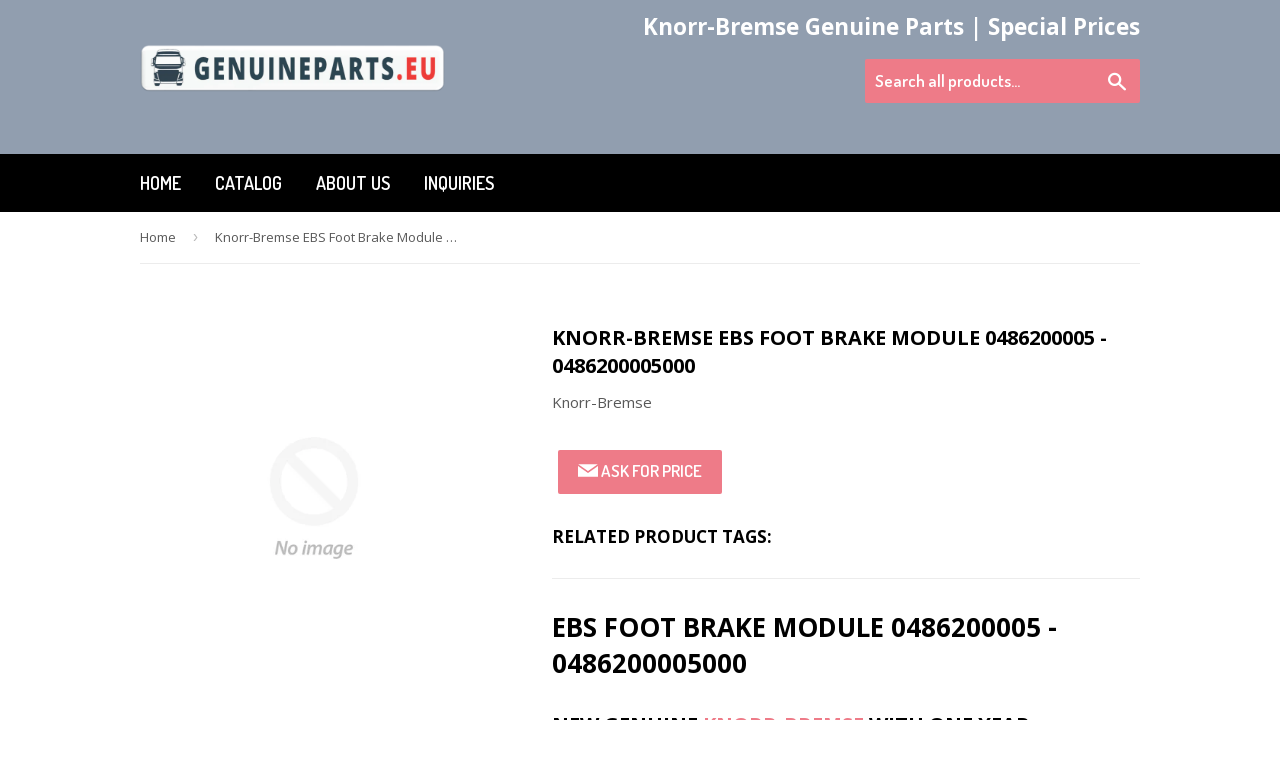

--- FILE ---
content_type: text/html; charset=utf-8
request_url: https://genuineparts.eu/products/knorr-bremse-ebs-foot-brake-module-0486200005-0486200005000
body_size: 14092
content:
<!doctype html>
<!--[if lt IE 7]><html class="no-js lt-ie9 lt-ie8 lt-ie7" lang="en"> <![endif]-->
<!--[if IE 7]><html class="no-js lt-ie9 lt-ie8" lang="en"> <![endif]-->
<!--[if IE 8]><html class="no-js lt-ie9" lang="en"> <![endif]-->
<!--[if IE 9 ]><html class="ie9 no-js"> <![endif]-->
<!--[if (gt IE 9)|!(IE)]><!--> <html class="no-touch no-js"> <!--<![endif]-->
<head>
  
  <!-- Google Tag Manager -->
<script>(function(w,d,s,l,i){w[l]=w[l]||[];w[l].push({'gtm.start':
new Date().getTime(),event:'gtm.js'});var f=d.getElementsByTagName(s)[0],
j=d.createElement(s),dl=l!='dataLayer'?'&l='+l:'';j.async=true;j.src=
'https://www.googletagmanager.com/gtm.js?id='+i+dl;f.parentNode.insertBefore(j,f);
})(window,document,'script','dataLayer','GTM-MLVCNJQ');</script>
<!-- End Google Tag Manager -->
  
  
<meta name="google-site-verification" content="V20Qs1ZFYf5j0mF9q7XLQi7n3Q5yPeh9XMt8VCMECcw" />
<script async src="//static.zotabox.com/a/6/a643dfd5e1965577159d9893a5275660/widgets.js"></script>
  <!-- Basic page needs ================================================== -->
  <meta charset="utf-8">
  <meta http-equiv="X-UA-Compatible" content="IE=edge,chrome=1">

<!-- Global site tag (gtag.js) - Google Analytics -->
<script async src="https://www.googletagmanager.com/gtag/js?id=UA-159409507-1"></script>
<script>
  window.dataLayer = window.dataLayer || [];
  function gtag(){dataLayer.push(arguments);}
  gtag('js', new Date());

  gtag('config', 'UA-159409507-1');
</script>

  
  
  <link rel="shortcut icon" href="//genuineparts.eu/cdn/shop/t/2/assets/favicon.png?v=51357365398451670641568186185" type="image/png" />
  

  <!-- Title and description ================================================== -->
  <title>
  Knorr-Bremse EBS Foot Brake Module 0486200005 - 0486200005000 &ndash; GenuineParts.eu
  </title>


  
    <meta name="description" content="EBS Foot Brake Module 0486200005 - 0486200005000 New Genuine Knorr-Bremse covered by 12-month warranty. We offer worldwide delivery, quick service. Send your inquiry now">
  

  <!-- Product meta ================================================== -->
  

  <meta property="og:type" content="product">
  <meta property="og:title" content="Knorr-Bremse EBS Foot Brake Module 0486200005 - 0486200005000">
  <meta property="og:url" content="https://genuineparts.eu/products/knorr-bremse-ebs-foot-brake-module-0486200005-0486200005000">
  
  <meta property="og:price:amount" content="0,00">
  <meta property="og:price:currency" content="EUR">


  
    <meta property="og:description" content="EBS Foot Brake Module 0486200005 - 0486200005000 New Genuine Knorr-Bremse covered by 12-month warranty. We offer worldwide delivery, quick service. Send your inquiry now">
  

  <meta property="og:site_name" content="GenuineParts.eu">

  


<meta name="twitter:card" content="summary">


  <meta name="twitter:card" content="product">
  <meta name="twitter:title" content="Knorr-Bremse EBS Foot Brake Module 0486200005 - 0486200005000">
  <meta name="twitter:description" content="EBS Foot Brake Module 0486200005 - 0486200005000
New Genuine Knorr-Bremse with one year warranty.
More about us
Cross References
0486200005000, 0486200005">
  <meta name="twitter:image" content="https://genuineparts.eu/cdn/shopifycloud/storefront/assets/no-image-2048-a2addb12_large.gif">
  <meta name="twitter:image:width" content="480">
  <meta name="twitter:image:height" content="480">



  <!-- Helpers ================================================== -->
   <link rel="canonical" href="https://genuineparts.eu/products/knorr-bremse-ebs-foot-brake-module-0486200005-0486200005000" /> 
  <meta name="viewport" content="width=device-width,initial-scale=1">

  
  
  
  
  
 <link href="//genuineparts.eu/cdn/shop/t/2/assets/mlveda-currencies-switcher-format.css?v=120617302356177840791568186187" rel="stylesheet" type="text/css" media="all" />
  <!-- CSS ================================================== -->
  <link href="//genuineparts.eu/cdn/shop/t/2/assets/timber.scss.css?v=65608242865379282391723621081" rel="stylesheet" type="text/css" media="all" />
  
  
  
  <link href="//fonts.googleapis.com/css?family=Open+Sans:400,700" rel="stylesheet" type="text/css" media="all" />


  


  
    
    
    <link href="//fonts.googleapis.com/css?family=Dosis:600" rel="stylesheet" type="text/css" media="all" />
  



  <!-- Header hook for plugins ================================================== -->
  <script>window.performance && window.performance.mark && window.performance.mark('shopify.content_for_header.start');</script><meta id="shopify-digital-wallet" name="shopify-digital-wallet" content="/5710020654/digital_wallets/dialog">
<link rel="alternate" type="application/json+oembed" href="https://genuineparts.eu/products/knorr-bremse-ebs-foot-brake-module-0486200005-0486200005000.oembed">
<script async="async" src="/checkouts/internal/preloads.js?locale=en-SK"></script>
<script id="shopify-features" type="application/json">{"accessToken":"dd271ac374ed6789ad5aed8ebe56c2b1","betas":["rich-media-storefront-analytics"],"domain":"genuineparts.eu","predictiveSearch":true,"shopId":5710020654,"locale":"en"}</script>
<script>var Shopify = Shopify || {};
Shopify.shop = "genuine-airbrake-spare-parts.myshopify.com";
Shopify.locale = "en";
Shopify.currency = {"active":"EUR","rate":"1.0"};
Shopify.country = "SK";
Shopify.theme = {"name":"Partsmarket-biz-partsmarket-biz-supply-04sep201...","id":40941125678,"schema_name":null,"schema_version":null,"theme_store_id":null,"role":"main"};
Shopify.theme.handle = "null";
Shopify.theme.style = {"id":null,"handle":null};
Shopify.cdnHost = "genuineparts.eu/cdn";
Shopify.routes = Shopify.routes || {};
Shopify.routes.root = "/";</script>
<script type="module">!function(o){(o.Shopify=o.Shopify||{}).modules=!0}(window);</script>
<script>!function(o){function n(){var o=[];function n(){o.push(Array.prototype.slice.apply(arguments))}return n.q=o,n}var t=o.Shopify=o.Shopify||{};t.loadFeatures=n(),t.autoloadFeatures=n()}(window);</script>
<script id="shop-js-analytics" type="application/json">{"pageType":"product"}</script>
<script defer="defer" async type="module" src="//genuineparts.eu/cdn/shopifycloud/shop-js/modules/v2/client.init-shop-cart-sync_C5BV16lS.en.esm.js"></script>
<script defer="defer" async type="module" src="//genuineparts.eu/cdn/shopifycloud/shop-js/modules/v2/chunk.common_CygWptCX.esm.js"></script>
<script type="module">
  await import("//genuineparts.eu/cdn/shopifycloud/shop-js/modules/v2/client.init-shop-cart-sync_C5BV16lS.en.esm.js");
await import("//genuineparts.eu/cdn/shopifycloud/shop-js/modules/v2/chunk.common_CygWptCX.esm.js");

  window.Shopify.SignInWithShop?.initShopCartSync?.({"fedCMEnabled":true,"windoidEnabled":true});

</script>
<script>(function() {
  var isLoaded = false;
  function asyncLoad() {
    if (isLoaded) return;
    isLoaded = true;
    var urls = ["https:\/\/static.zotabox.com\/a\/6\/a643dfd5e1965577159d9893a5275660\/widgets.js?shop=genuine-airbrake-spare-parts.myshopify.com"];
    for (var i = 0; i < urls.length; i++) {
      var s = document.createElement('script');
      s.type = 'text/javascript';
      s.async = true;
      s.src = urls[i];
      var x = document.getElementsByTagName('script')[0];
      x.parentNode.insertBefore(s, x);
    }
  };
  if(window.attachEvent) {
    window.attachEvent('onload', asyncLoad);
  } else {
    window.addEventListener('load', asyncLoad, false);
  }
})();</script>
<script id="__st">var __st={"a":5710020654,"offset":-18000,"reqid":"7631af97-4211-433e-8bbc-5e3420e4b1e1-1768691920","pageurl":"genuineparts.eu\/products\/knorr-bremse-ebs-foot-brake-module-0486200005-0486200005000","u":"5bf730649c72","p":"product","rtyp":"product","rid":4123422523438};</script>
<script>window.ShopifyPaypalV4VisibilityTracking = true;</script>
<script id="captcha-bootstrap">!function(){'use strict';const t='contact',e='account',n='new_comment',o=[[t,t],['blogs',n],['comments',n],[t,'customer']],c=[[e,'customer_login'],[e,'guest_login'],[e,'recover_customer_password'],[e,'create_customer']],r=t=>t.map((([t,e])=>`form[action*='/${t}']:not([data-nocaptcha='true']) input[name='form_type'][value='${e}']`)).join(','),a=t=>()=>t?[...document.querySelectorAll(t)].map((t=>t.form)):[];function s(){const t=[...o],e=r(t);return a(e)}const i='password',u='form_key',d=['recaptcha-v3-token','g-recaptcha-response','h-captcha-response',i],f=()=>{try{return window.sessionStorage}catch{return}},m='__shopify_v',_=t=>t.elements[u];function p(t,e,n=!1){try{const o=window.sessionStorage,c=JSON.parse(o.getItem(e)),{data:r}=function(t){const{data:e,action:n}=t;return t[m]||n?{data:e,action:n}:{data:t,action:n}}(c);for(const[e,n]of Object.entries(r))t.elements[e]&&(t.elements[e].value=n);n&&o.removeItem(e)}catch(o){console.error('form repopulation failed',{error:o})}}const l='form_type',E='cptcha';function T(t){t.dataset[E]=!0}const w=window,h=w.document,L='Shopify',v='ce_forms',y='captcha';let A=!1;((t,e)=>{const n=(g='f06e6c50-85a8-45c8-87d0-21a2b65856fe',I='https://cdn.shopify.com/shopifycloud/storefront-forms-hcaptcha/ce_storefront_forms_captcha_hcaptcha.v1.5.2.iife.js',D={infoText:'Protected by hCaptcha',privacyText:'Privacy',termsText:'Terms'},(t,e,n)=>{const o=w[L][v],c=o.bindForm;if(c)return c(t,g,e,D).then(n);var r;o.q.push([[t,g,e,D],n]),r=I,A||(h.body.append(Object.assign(h.createElement('script'),{id:'captcha-provider',async:!0,src:r})),A=!0)});var g,I,D;w[L]=w[L]||{},w[L][v]=w[L][v]||{},w[L][v].q=[],w[L][y]=w[L][y]||{},w[L][y].protect=function(t,e){n(t,void 0,e),T(t)},Object.freeze(w[L][y]),function(t,e,n,w,h,L){const[v,y,A,g]=function(t,e,n){const i=e?o:[],u=t?c:[],d=[...i,...u],f=r(d),m=r(i),_=r(d.filter((([t,e])=>n.includes(e))));return[a(f),a(m),a(_),s()]}(w,h,L),I=t=>{const e=t.target;return e instanceof HTMLFormElement?e:e&&e.form},D=t=>v().includes(t);t.addEventListener('submit',(t=>{const e=I(t);if(!e)return;const n=D(e)&&!e.dataset.hcaptchaBound&&!e.dataset.recaptchaBound,o=_(e),c=g().includes(e)&&(!o||!o.value);(n||c)&&t.preventDefault(),c&&!n&&(function(t){try{if(!f())return;!function(t){const e=f();if(!e)return;const n=_(t);if(!n)return;const o=n.value;o&&e.removeItem(o)}(t);const e=Array.from(Array(32),(()=>Math.random().toString(36)[2])).join('');!function(t,e){_(t)||t.append(Object.assign(document.createElement('input'),{type:'hidden',name:u})),t.elements[u].value=e}(t,e),function(t,e){const n=f();if(!n)return;const o=[...t.querySelectorAll(`input[type='${i}']`)].map((({name:t})=>t)),c=[...d,...o],r={};for(const[a,s]of new FormData(t).entries())c.includes(a)||(r[a]=s);n.setItem(e,JSON.stringify({[m]:1,action:t.action,data:r}))}(t,e)}catch(e){console.error('failed to persist form',e)}}(e),e.submit())}));const S=(t,e)=>{t&&!t.dataset[E]&&(n(t,e.some((e=>e===t))),T(t))};for(const o of['focusin','change'])t.addEventListener(o,(t=>{const e=I(t);D(e)&&S(e,y())}));const B=e.get('form_key'),M=e.get(l),P=B&&M;t.addEventListener('DOMContentLoaded',(()=>{const t=y();if(P)for(const e of t)e.elements[l].value===M&&p(e,B);[...new Set([...A(),...v().filter((t=>'true'===t.dataset.shopifyCaptcha))])].forEach((e=>S(e,t)))}))}(h,new URLSearchParams(w.location.search),n,t,e,['guest_login'])})(!0,!0)}();</script>
<script integrity="sha256-4kQ18oKyAcykRKYeNunJcIwy7WH5gtpwJnB7kiuLZ1E=" data-source-attribution="shopify.loadfeatures" defer="defer" src="//genuineparts.eu/cdn/shopifycloud/storefront/assets/storefront/load_feature-a0a9edcb.js" crossorigin="anonymous"></script>
<script data-source-attribution="shopify.dynamic_checkout.dynamic.init">var Shopify=Shopify||{};Shopify.PaymentButton=Shopify.PaymentButton||{isStorefrontPortableWallets:!0,init:function(){window.Shopify.PaymentButton.init=function(){};var t=document.createElement("script");t.src="https://genuineparts.eu/cdn/shopifycloud/portable-wallets/latest/portable-wallets.en.js",t.type="module",document.head.appendChild(t)}};
</script>
<script data-source-attribution="shopify.dynamic_checkout.buyer_consent">
  function portableWalletsHideBuyerConsent(e){var t=document.getElementById("shopify-buyer-consent"),n=document.getElementById("shopify-subscription-policy-button");t&&n&&(t.classList.add("hidden"),t.setAttribute("aria-hidden","true"),n.removeEventListener("click",e))}function portableWalletsShowBuyerConsent(e){var t=document.getElementById("shopify-buyer-consent"),n=document.getElementById("shopify-subscription-policy-button");t&&n&&(t.classList.remove("hidden"),t.removeAttribute("aria-hidden"),n.addEventListener("click",e))}window.Shopify?.PaymentButton&&(window.Shopify.PaymentButton.hideBuyerConsent=portableWalletsHideBuyerConsent,window.Shopify.PaymentButton.showBuyerConsent=portableWalletsShowBuyerConsent);
</script>
<script data-source-attribution="shopify.dynamic_checkout.cart.bootstrap">document.addEventListener("DOMContentLoaded",(function(){function t(){return document.querySelector("shopify-accelerated-checkout-cart, shopify-accelerated-checkout")}if(t())Shopify.PaymentButton.init();else{new MutationObserver((function(e,n){t()&&(Shopify.PaymentButton.init(),n.disconnect())})).observe(document.body,{childList:!0,subtree:!0})}}));
</script>

<script>window.performance && window.performance.mark && window.performance.mark('shopify.content_for_header.end');</script>

  

<!--[if lt IE 9]>
<script src="//cdnjs.cloudflare.com/ajax/libs/html5shiv/3.7.2/html5shiv.min.js" type="text/javascript"></script>
<script src="//genuineparts.eu/cdn/shop/t/2/assets/respond.min.js?v=52248677837542619231568186189" type="text/javascript"></script>
<link href="//genuineparts.eu/cdn/shop/t/2/assets/respond-proxy.html" id="respond-proxy" rel="respond-proxy" />
<link href="//genuineparts.eu/search?q=33c3a252ef8a58213c2e3f7f5e959e91" id="respond-redirect" rel="respond-redirect" />
<script src="//genuineparts.eu/search?q=33c3a252ef8a58213c2e3f7f5e959e91" type="text/javascript"></script>
<![endif]-->
<!--[if (lte IE 9) ]><script src="//genuineparts.eu/cdn/shop/t/2/assets/match-media.min.js?v=159635276924582161481568186187" type="text/javascript"></script><![endif]-->


  
  

  <script src="//ajax.googleapis.com/ajax/libs/jquery/1.11.0/jquery.min.js" type="text/javascript"></script>
  <script src="//genuineparts.eu/cdn/shop/t/2/assets/modernizr.min.js?v=26620055551102246001568186189" type="text/javascript"></script>
  
<script>window.mlvedaShopCurrency = "EUR";
window.shopCurrency = "EUR";
window.supported_currencies = "EUR BGN CAD CHF CZK DKK GBP HRK HUF NOK PLN RON RUB RSD SEK UAH USD";
</script>
<link href="https://monorail-edge.shopifysvc.com" rel="dns-prefetch">
<script>(function(){if ("sendBeacon" in navigator && "performance" in window) {try {var session_token_from_headers = performance.getEntriesByType('navigation')[0].serverTiming.find(x => x.name == '_s').description;} catch {var session_token_from_headers = undefined;}var session_cookie_matches = document.cookie.match(/_shopify_s=([^;]*)/);var session_token_from_cookie = session_cookie_matches && session_cookie_matches.length === 2 ? session_cookie_matches[1] : "";var session_token = session_token_from_headers || session_token_from_cookie || "";function handle_abandonment_event(e) {var entries = performance.getEntries().filter(function(entry) {return /monorail-edge.shopifysvc.com/.test(entry.name);});if (!window.abandonment_tracked && entries.length === 0) {window.abandonment_tracked = true;var currentMs = Date.now();var navigation_start = performance.timing.navigationStart;var payload = {shop_id: 5710020654,url: window.location.href,navigation_start,duration: currentMs - navigation_start,session_token,page_type: "product"};window.navigator.sendBeacon("https://monorail-edge.shopifysvc.com/v1/produce", JSON.stringify({schema_id: "online_store_buyer_site_abandonment/1.1",payload: payload,metadata: {event_created_at_ms: currentMs,event_sent_at_ms: currentMs}}));}}window.addEventListener('pagehide', handle_abandonment_event);}}());</script>
<script id="web-pixels-manager-setup">(function e(e,d,r,n,o){if(void 0===o&&(o={}),!Boolean(null===(a=null===(i=window.Shopify)||void 0===i?void 0:i.analytics)||void 0===a?void 0:a.replayQueue)){var i,a;window.Shopify=window.Shopify||{};var t=window.Shopify;t.analytics=t.analytics||{};var s=t.analytics;s.replayQueue=[],s.publish=function(e,d,r){return s.replayQueue.push([e,d,r]),!0};try{self.performance.mark("wpm:start")}catch(e){}var l=function(){var e={modern:/Edge?\/(1{2}[4-9]|1[2-9]\d|[2-9]\d{2}|\d{4,})\.\d+(\.\d+|)|Firefox\/(1{2}[4-9]|1[2-9]\d|[2-9]\d{2}|\d{4,})\.\d+(\.\d+|)|Chrom(ium|e)\/(9{2}|\d{3,})\.\d+(\.\d+|)|(Maci|X1{2}).+ Version\/(15\.\d+|(1[6-9]|[2-9]\d|\d{3,})\.\d+)([,.]\d+|)( \(\w+\)|)( Mobile\/\w+|) Safari\/|Chrome.+OPR\/(9{2}|\d{3,})\.\d+\.\d+|(CPU[ +]OS|iPhone[ +]OS|CPU[ +]iPhone|CPU IPhone OS|CPU iPad OS)[ +]+(15[._]\d+|(1[6-9]|[2-9]\d|\d{3,})[._]\d+)([._]\d+|)|Android:?[ /-](13[3-9]|1[4-9]\d|[2-9]\d{2}|\d{4,})(\.\d+|)(\.\d+|)|Android.+Firefox\/(13[5-9]|1[4-9]\d|[2-9]\d{2}|\d{4,})\.\d+(\.\d+|)|Android.+Chrom(ium|e)\/(13[3-9]|1[4-9]\d|[2-9]\d{2}|\d{4,})\.\d+(\.\d+|)|SamsungBrowser\/([2-9]\d|\d{3,})\.\d+/,legacy:/Edge?\/(1[6-9]|[2-9]\d|\d{3,})\.\d+(\.\d+|)|Firefox\/(5[4-9]|[6-9]\d|\d{3,})\.\d+(\.\d+|)|Chrom(ium|e)\/(5[1-9]|[6-9]\d|\d{3,})\.\d+(\.\d+|)([\d.]+$|.*Safari\/(?![\d.]+ Edge\/[\d.]+$))|(Maci|X1{2}).+ Version\/(10\.\d+|(1[1-9]|[2-9]\d|\d{3,})\.\d+)([,.]\d+|)( \(\w+\)|)( Mobile\/\w+|) Safari\/|Chrome.+OPR\/(3[89]|[4-9]\d|\d{3,})\.\d+\.\d+|(CPU[ +]OS|iPhone[ +]OS|CPU[ +]iPhone|CPU IPhone OS|CPU iPad OS)[ +]+(10[._]\d+|(1[1-9]|[2-9]\d|\d{3,})[._]\d+)([._]\d+|)|Android:?[ /-](13[3-9]|1[4-9]\d|[2-9]\d{2}|\d{4,})(\.\d+|)(\.\d+|)|Mobile Safari.+OPR\/([89]\d|\d{3,})\.\d+\.\d+|Android.+Firefox\/(13[5-9]|1[4-9]\d|[2-9]\d{2}|\d{4,})\.\d+(\.\d+|)|Android.+Chrom(ium|e)\/(13[3-9]|1[4-9]\d|[2-9]\d{2}|\d{4,})\.\d+(\.\d+|)|Android.+(UC? ?Browser|UCWEB|U3)[ /]?(15\.([5-9]|\d{2,})|(1[6-9]|[2-9]\d|\d{3,})\.\d+)\.\d+|SamsungBrowser\/(5\.\d+|([6-9]|\d{2,})\.\d+)|Android.+MQ{2}Browser\/(14(\.(9|\d{2,})|)|(1[5-9]|[2-9]\d|\d{3,})(\.\d+|))(\.\d+|)|K[Aa][Ii]OS\/(3\.\d+|([4-9]|\d{2,})\.\d+)(\.\d+|)/},d=e.modern,r=e.legacy,n=navigator.userAgent;return n.match(d)?"modern":n.match(r)?"legacy":"unknown"}(),u="modern"===l?"modern":"legacy",c=(null!=n?n:{modern:"",legacy:""})[u],f=function(e){return[e.baseUrl,"/wpm","/b",e.hashVersion,"modern"===e.buildTarget?"m":"l",".js"].join("")}({baseUrl:d,hashVersion:r,buildTarget:u}),m=function(e){var d=e.version,r=e.bundleTarget,n=e.surface,o=e.pageUrl,i=e.monorailEndpoint;return{emit:function(e){var a=e.status,t=e.errorMsg,s=(new Date).getTime(),l=JSON.stringify({metadata:{event_sent_at_ms:s},events:[{schema_id:"web_pixels_manager_load/3.1",payload:{version:d,bundle_target:r,page_url:o,status:a,surface:n,error_msg:t},metadata:{event_created_at_ms:s}}]});if(!i)return console&&console.warn&&console.warn("[Web Pixels Manager] No Monorail endpoint provided, skipping logging."),!1;try{return self.navigator.sendBeacon.bind(self.navigator)(i,l)}catch(e){}var u=new XMLHttpRequest;try{return u.open("POST",i,!0),u.setRequestHeader("Content-Type","text/plain"),u.send(l),!0}catch(e){return console&&console.warn&&console.warn("[Web Pixels Manager] Got an unhandled error while logging to Monorail."),!1}}}}({version:r,bundleTarget:l,surface:e.surface,pageUrl:self.location.href,monorailEndpoint:e.monorailEndpoint});try{o.browserTarget=l,function(e){var d=e.src,r=e.async,n=void 0===r||r,o=e.onload,i=e.onerror,a=e.sri,t=e.scriptDataAttributes,s=void 0===t?{}:t,l=document.createElement("script"),u=document.querySelector("head"),c=document.querySelector("body");if(l.async=n,l.src=d,a&&(l.integrity=a,l.crossOrigin="anonymous"),s)for(var f in s)if(Object.prototype.hasOwnProperty.call(s,f))try{l.dataset[f]=s[f]}catch(e){}if(o&&l.addEventListener("load",o),i&&l.addEventListener("error",i),u)u.appendChild(l);else{if(!c)throw new Error("Did not find a head or body element to append the script");c.appendChild(l)}}({src:f,async:!0,onload:function(){if(!function(){var e,d;return Boolean(null===(d=null===(e=window.Shopify)||void 0===e?void 0:e.analytics)||void 0===d?void 0:d.initialized)}()){var d=window.webPixelsManager.init(e)||void 0;if(d){var r=window.Shopify.analytics;r.replayQueue.forEach((function(e){var r=e[0],n=e[1],o=e[2];d.publishCustomEvent(r,n,o)})),r.replayQueue=[],r.publish=d.publishCustomEvent,r.visitor=d.visitor,r.initialized=!0}}},onerror:function(){return m.emit({status:"failed",errorMsg:"".concat(f," has failed to load")})},sri:function(e){var d=/^sha384-[A-Za-z0-9+/=]+$/;return"string"==typeof e&&d.test(e)}(c)?c:"",scriptDataAttributes:o}),m.emit({status:"loading"})}catch(e){m.emit({status:"failed",errorMsg:(null==e?void 0:e.message)||"Unknown error"})}}})({shopId: 5710020654,storefrontBaseUrl: "https://genuineparts.eu",extensionsBaseUrl: "https://extensions.shopifycdn.com/cdn/shopifycloud/web-pixels-manager",monorailEndpoint: "https://monorail-edge.shopifysvc.com/unstable/produce_batch",surface: "storefront-renderer",enabledBetaFlags: ["2dca8a86"],webPixelsConfigList: [{"id":"shopify-app-pixel","configuration":"{}","eventPayloadVersion":"v1","runtimeContext":"STRICT","scriptVersion":"0450","apiClientId":"shopify-pixel","type":"APP","privacyPurposes":["ANALYTICS","MARKETING"]},{"id":"shopify-custom-pixel","eventPayloadVersion":"v1","runtimeContext":"LAX","scriptVersion":"0450","apiClientId":"shopify-pixel","type":"CUSTOM","privacyPurposes":["ANALYTICS","MARKETING"]}],isMerchantRequest: false,initData: {"shop":{"name":"GenuineParts.eu","paymentSettings":{"currencyCode":"EUR"},"myshopifyDomain":"genuine-airbrake-spare-parts.myshopify.com","countryCode":"SK","storefrontUrl":"https:\/\/genuineparts.eu"},"customer":null,"cart":null,"checkout":null,"productVariants":[{"price":{"amount":0.0,"currencyCode":"EUR"},"product":{"title":"Knorr-Bremse EBS Foot Brake Module 0486200005 - 0486200005000","vendor":"Knorr-Bremse","id":"4123422523438","untranslatedTitle":"Knorr-Bremse EBS Foot Brake Module 0486200005 - 0486200005000","url":"\/products\/knorr-bremse-ebs-foot-brake-module-0486200005-0486200005000","type":""},"id":"30260607385646","image":null,"sku":"0486200005000","title":"Default Title","untranslatedTitle":"Default Title"}],"purchasingCompany":null},},"https://genuineparts.eu/cdn","fcfee988w5aeb613cpc8e4bc33m6693e112",{"modern":"","legacy":""},{"shopId":"5710020654","storefrontBaseUrl":"https:\/\/genuineparts.eu","extensionBaseUrl":"https:\/\/extensions.shopifycdn.com\/cdn\/shopifycloud\/web-pixels-manager","surface":"storefront-renderer","enabledBetaFlags":"[\"2dca8a86\"]","isMerchantRequest":"false","hashVersion":"fcfee988w5aeb613cpc8e4bc33m6693e112","publish":"custom","events":"[[\"page_viewed\",{}],[\"product_viewed\",{\"productVariant\":{\"price\":{\"amount\":0.0,\"currencyCode\":\"EUR\"},\"product\":{\"title\":\"Knorr-Bremse EBS Foot Brake Module 0486200005 - 0486200005000\",\"vendor\":\"Knorr-Bremse\",\"id\":\"4123422523438\",\"untranslatedTitle\":\"Knorr-Bremse EBS Foot Brake Module 0486200005 - 0486200005000\",\"url\":\"\/products\/knorr-bremse-ebs-foot-brake-module-0486200005-0486200005000\",\"type\":\"\"},\"id\":\"30260607385646\",\"image\":null,\"sku\":\"0486200005000\",\"title\":\"Default Title\",\"untranslatedTitle\":\"Default Title\"}}]]"});</script><script>
  window.ShopifyAnalytics = window.ShopifyAnalytics || {};
  window.ShopifyAnalytics.meta = window.ShopifyAnalytics.meta || {};
  window.ShopifyAnalytics.meta.currency = 'EUR';
  var meta = {"product":{"id":4123422523438,"gid":"gid:\/\/shopify\/Product\/4123422523438","vendor":"Knorr-Bremse","type":"","handle":"knorr-bremse-ebs-foot-brake-module-0486200005-0486200005000","variants":[{"id":30260607385646,"price":0,"name":"Knorr-Bremse EBS Foot Brake Module 0486200005 - 0486200005000","public_title":null,"sku":"0486200005000"}],"remote":false},"page":{"pageType":"product","resourceType":"product","resourceId":4123422523438,"requestId":"7631af97-4211-433e-8bbc-5e3420e4b1e1-1768691920"}};
  for (var attr in meta) {
    window.ShopifyAnalytics.meta[attr] = meta[attr];
  }
</script>
<script class="analytics">
  (function () {
    var customDocumentWrite = function(content) {
      var jquery = null;

      if (window.jQuery) {
        jquery = window.jQuery;
      } else if (window.Checkout && window.Checkout.$) {
        jquery = window.Checkout.$;
      }

      if (jquery) {
        jquery('body').append(content);
      }
    };

    var hasLoggedConversion = function(token) {
      if (token) {
        return document.cookie.indexOf('loggedConversion=' + token) !== -1;
      }
      return false;
    }

    var setCookieIfConversion = function(token) {
      if (token) {
        var twoMonthsFromNow = new Date(Date.now());
        twoMonthsFromNow.setMonth(twoMonthsFromNow.getMonth() + 2);

        document.cookie = 'loggedConversion=' + token + '; expires=' + twoMonthsFromNow;
      }
    }

    var trekkie = window.ShopifyAnalytics.lib = window.trekkie = window.trekkie || [];
    if (trekkie.integrations) {
      return;
    }
    trekkie.methods = [
      'identify',
      'page',
      'ready',
      'track',
      'trackForm',
      'trackLink'
    ];
    trekkie.factory = function(method) {
      return function() {
        var args = Array.prototype.slice.call(arguments);
        args.unshift(method);
        trekkie.push(args);
        return trekkie;
      };
    };
    for (var i = 0; i < trekkie.methods.length; i++) {
      var key = trekkie.methods[i];
      trekkie[key] = trekkie.factory(key);
    }
    trekkie.load = function(config) {
      trekkie.config = config || {};
      trekkie.config.initialDocumentCookie = document.cookie;
      var first = document.getElementsByTagName('script')[0];
      var script = document.createElement('script');
      script.type = 'text/javascript';
      script.onerror = function(e) {
        var scriptFallback = document.createElement('script');
        scriptFallback.type = 'text/javascript';
        scriptFallback.onerror = function(error) {
                var Monorail = {
      produce: function produce(monorailDomain, schemaId, payload) {
        var currentMs = new Date().getTime();
        var event = {
          schema_id: schemaId,
          payload: payload,
          metadata: {
            event_created_at_ms: currentMs,
            event_sent_at_ms: currentMs
          }
        };
        return Monorail.sendRequest("https://" + monorailDomain + "/v1/produce", JSON.stringify(event));
      },
      sendRequest: function sendRequest(endpointUrl, payload) {
        // Try the sendBeacon API
        if (window && window.navigator && typeof window.navigator.sendBeacon === 'function' && typeof window.Blob === 'function' && !Monorail.isIos12()) {
          var blobData = new window.Blob([payload], {
            type: 'text/plain'
          });

          if (window.navigator.sendBeacon(endpointUrl, blobData)) {
            return true;
          } // sendBeacon was not successful

        } // XHR beacon

        var xhr = new XMLHttpRequest();

        try {
          xhr.open('POST', endpointUrl);
          xhr.setRequestHeader('Content-Type', 'text/plain');
          xhr.send(payload);
        } catch (e) {
          console.log(e);
        }

        return false;
      },
      isIos12: function isIos12() {
        return window.navigator.userAgent.lastIndexOf('iPhone; CPU iPhone OS 12_') !== -1 || window.navigator.userAgent.lastIndexOf('iPad; CPU OS 12_') !== -1;
      }
    };
    Monorail.produce('monorail-edge.shopifysvc.com',
      'trekkie_storefront_load_errors/1.1',
      {shop_id: 5710020654,
      theme_id: 40941125678,
      app_name: "storefront",
      context_url: window.location.href,
      source_url: "//genuineparts.eu/cdn/s/trekkie.storefront.cd680fe47e6c39ca5d5df5f0a32d569bc48c0f27.min.js"});

        };
        scriptFallback.async = true;
        scriptFallback.src = '//genuineparts.eu/cdn/s/trekkie.storefront.cd680fe47e6c39ca5d5df5f0a32d569bc48c0f27.min.js';
        first.parentNode.insertBefore(scriptFallback, first);
      };
      script.async = true;
      script.src = '//genuineparts.eu/cdn/s/trekkie.storefront.cd680fe47e6c39ca5d5df5f0a32d569bc48c0f27.min.js';
      first.parentNode.insertBefore(script, first);
    };
    trekkie.load(
      {"Trekkie":{"appName":"storefront","development":false,"defaultAttributes":{"shopId":5710020654,"isMerchantRequest":null,"themeId":40941125678,"themeCityHash":"13751600000107736837","contentLanguage":"en","currency":"EUR","eventMetadataId":"5b73e142-5a0d-451f-a247-d0767c0bf397"},"isServerSideCookieWritingEnabled":true,"monorailRegion":"shop_domain","enabledBetaFlags":["65f19447"]},"Session Attribution":{},"S2S":{"facebookCapiEnabled":false,"source":"trekkie-storefront-renderer","apiClientId":580111}}
    );

    var loaded = false;
    trekkie.ready(function() {
      if (loaded) return;
      loaded = true;

      window.ShopifyAnalytics.lib = window.trekkie;

      var originalDocumentWrite = document.write;
      document.write = customDocumentWrite;
      try { window.ShopifyAnalytics.merchantGoogleAnalytics.call(this); } catch(error) {};
      document.write = originalDocumentWrite;

      window.ShopifyAnalytics.lib.page(null,{"pageType":"product","resourceType":"product","resourceId":4123422523438,"requestId":"7631af97-4211-433e-8bbc-5e3420e4b1e1-1768691920","shopifyEmitted":true});

      var match = window.location.pathname.match(/checkouts\/(.+)\/(thank_you|post_purchase)/)
      var token = match? match[1]: undefined;
      if (!hasLoggedConversion(token)) {
        setCookieIfConversion(token);
        window.ShopifyAnalytics.lib.track("Viewed Product",{"currency":"EUR","variantId":30260607385646,"productId":4123422523438,"productGid":"gid:\/\/shopify\/Product\/4123422523438","name":"Knorr-Bremse EBS Foot Brake Module 0486200005 - 0486200005000","price":"0.00","sku":"0486200005000","brand":"Knorr-Bremse","variant":null,"category":"","nonInteraction":true,"remote":false},undefined,undefined,{"shopifyEmitted":true});
      window.ShopifyAnalytics.lib.track("monorail:\/\/trekkie_storefront_viewed_product\/1.1",{"currency":"EUR","variantId":30260607385646,"productId":4123422523438,"productGid":"gid:\/\/shopify\/Product\/4123422523438","name":"Knorr-Bremse EBS Foot Brake Module 0486200005 - 0486200005000","price":"0.00","sku":"0486200005000","brand":"Knorr-Bremse","variant":null,"category":"","nonInteraction":true,"remote":false,"referer":"https:\/\/genuineparts.eu\/products\/knorr-bremse-ebs-foot-brake-module-0486200005-0486200005000"});
      }
    });


        var eventsListenerScript = document.createElement('script');
        eventsListenerScript.async = true;
        eventsListenerScript.src = "//genuineparts.eu/cdn/shopifycloud/storefront/assets/shop_events_listener-3da45d37.js";
        document.getElementsByTagName('head')[0].appendChild(eventsListenerScript);

})();</script>
<script
  defer
  src="https://genuineparts.eu/cdn/shopifycloud/perf-kit/shopify-perf-kit-3.0.4.min.js"
  data-application="storefront-renderer"
  data-shop-id="5710020654"
  data-render-region="gcp-us-central1"
  data-page-type="product"
  data-theme-instance-id="40941125678"
  data-theme-name=""
  data-theme-version=""
  data-monorail-region="shop_domain"
  data-resource-timing-sampling-rate="10"
  data-shs="true"
  data-shs-beacon="true"
  data-shs-export-with-fetch="true"
  data-shs-logs-sample-rate="1"
  data-shs-beacon-endpoint="https://genuineparts.eu/api/collect"
></script>
</head>

<body id="knorr-bremse-ebs-foot-brake-module-0486200005-0486200005000" class="template-product" >

  <!-- Google Tag Manager (noscript) -->
<noscript><iframe src="https://www.googletagmanager.com/ns.html?id=GTM-MLVCNJQ"
height="0" width="0" style="display:none;visibility:hidden"></iframe></noscript>
<!-- End Google Tag Manager (noscript) -->
  
  
  <header class="site-header" role="banner">
    <div class="wrapper">

      <div class="grid--full">
        

        
      </div>
        
        <div class="grid-item large--one-half no--padding">
          
            <div class="h1 header-logo" itemscope itemtype="http://schema.org/Organization">
          
            
              <a href="/" itemprop="url">
                <img src="//genuineparts.eu/cdn/shop/t/2/assets/logo.png?v=159944330018099286531569331366" alt="GenuineParts.eu" itemprop="logo">
              </a>
            
          
            </div>
          
        </div>

        <div class="grid-item large--one-half text-center large--text-right position-rel no--padding">
          
            <div class="site-header--text-links">
              
                <span style="font-size: 1.75em; font-weight: 800;">Knorr-Bremse Genuine Parts | Special Prices</span>
              

              
            </div>

            <br class="medium-down--hide">
          

          <form action="/search" method="get" class="search-bar" role="search">
  <input type="hidden" name="type" value="product">

  <input type="search" name="q" value="" placeholder="Search all products..." aria-label="Search all products...">
  <button type="submit" class="search-bar--submit icon-fallback-text">
    <span class="icon icon-search" aria-hidden="true"></span>
    <span class="fallback-text">Search</span>
  </button>
</form>


    </div>
  </header>

  <nav class="nav-bar" role="navigation">
    <div class="wrapper">
      <form action="/search" method="get" class="search-bar" role="search">
  <input type="hidden" name="type" value="product">

  <input type="search" name="q" value="" placeholder="Search all products..." aria-label="Search all products...">
  <button type="submit" class="search-bar--submit icon-fallback-text">
    <span class="icon icon-search" aria-hidden="true"></span>
    <span class="fallback-text">Search</span>
  </button>
</form>

      <ul class="site-nav" id="accessibleNav">
  
  
    
    
      <li >
        <a href="/">Home</a>
      </li>
    
  
    
    
      <li >
        <a href="/collections/all">Catalog</a>
      </li>
    
  
    
    
      <li >
        <a href="/pages/about-us">About us</a>
      </li>
    
  
    
    
      <li >
        <a href="/pages/inquiries">Inquiries</a>
      </li>
    
  

  
  <li style="padding: 15px;"><!-- "snippets/mlveda-currencies-switcher.liquid" was not rendered, the associated app was uninstalled --></li>
</ul>

    </div>
  </nav>

  <div id="mobileNavBar">
    <div class="display-table-cell">
      <a class="menu-toggle mobileNavBar-link"><span class="icon icon-hamburger"></span>Menu</a>
    </div>
    <div class="display-table-cell">
      <a href="/cart" class="cart-toggle mobileNavBar-link">
        <span class="icon icon-cart"></span>
        Cart <span class="cart-count hidden-count">0</span>
      </a>
    </div>
  </div>

  <main class="wrapper main-content" role="main">

   
<style>
  .contact-btn span, .side-contact-btn span {
    text-transform: uppercase;
}
  .contact-btn .icon-email, .side-contact-btn .icon-email {
    margin-right: 10px;
    width: 20px;
}
   #mailhref > img {
    width: 20px;
}
  #mailhref > span {
    text-transform: uppercase;
}
</style>




<nav class="breadcrumb" role="navigation" aria-label="breadcrumbs">
  <a href="/" title="Back to the frontpage">Home</a>

  

    
    <span class="divider" aria-hidden="true">&rsaquo;</span>
    <span class="breadcrumb--truncate">Knorr-Bremse EBS Foot Brake Module 0486200005 - 0486200005000</span>

  
</nav>



<div class="grid" itemscope itemtype="http://schema.org/Product">
  <meta itemprop="url" content="https://genuineparts.eu/products/knorr-bremse-ebs-foot-brake-module-0486200005-0486200005000">
  <meta itemprop="image" content="//genuineparts.eu/cdn/shopifycloud/storefront/assets/no-image-2048-a2addb12_grande.gif">

  <div class="grid-item large--two-fifths">
    <div class="grid">
      <div class="grid-item large--eleven-twelfths text-center">
        <div class="product-photo-container" id="productPhoto">
          
          <img id="productPhotoImg" src="//genuineparts.eu/cdn/shopifycloud/storefront/assets/no-image-2048-a2addb12_large.gif" alt=""  data-zoom="//genuineparts.eu/cdn/shopifycloud/storefront/assets/no-image-2048-a2addb12_1024x1024.gif">
        </div>
        

      </div>
    </div>

  </div>

  <div class="grid-item large--three-fifths">

    <h2 itemprop="name">Knorr-Bremse EBS Foot Brake Module 0486200005 - 0486200005000</h2>

    
      <p class="product-meta" itemprop="brand">Knorr-Bremse</p>
    

    <div itemprop="offers" itemscope itemtype="http://schema.org/Offer">

      

      <meta itemprop="priceCurrency" content="EUR">
      <meta itemprop="price" content="0,00">

      <ul class="inline-list product-meta">
        <li>
          
        
        
        </li>
        
        
      </ul>

      <hr id="variantBreak" class="hr--clear hr--small">

      <link itemprop="availability" href="http://schema.org/InStock">
	
      
      <a id="mailhref" class="header-cart-btn bottom-contact" href="https://genuineparts.eu/pages/inquiries" >
      	<img class="icon-email" src="//cdn.shopify.com/s/files/1/1162/4598/files/email.svg?18354557477181896549" alt="E-mail" />
        <span>Ask for price</span>
      </a>

      
      <hr class="hr--clear hr--small">
      <div class="tags">
  <h3>Related Product tags:</h3>
  
</div>
<style>
.tags a {
  display: inline-block; 
  height: 28px; 
  line-height: 28px; 
  padding: 0 7px; 
  -webkit-border-radius: 7px;
  -moz-border-radius: 7px;
  border-radius: 7px;
  background: #eee;
  margin: 0 7px 7px 0;
  color: #666;
}
</style>

      <hr>

    </div>

    <div class="product-description rte" itemprop="description">
      <h1>EBS Foot Brake Module 0486200005 - 0486200005000</h1>
<h2>New Genuine <a href="https://genuine-airbrake-spare-parts.myshopify.com/collections/knorr-bremse-genuine-parts" target="_blank" title="Knorr-Bremse Genuine Parts" rel="noopener noreferrer">Knorr-Bremse</a> with one year warranty.</h2>
<p>More about <strong><a href="https://genuine-airbrake-spare-parts.myshopify.com/pages/about-us" target="_blank" title="about us" rel="noopener noreferrer">us</a></strong></p>
<h3>Cross References</h3>
<h3>0486200005000, 0486200005</h3>
    </div>

    
      



<div class="social-sharing is-default" data-permalink="https://genuineparts.eu/products/knorr-bremse-ebs-foot-brake-module-0486200005-0486200005000">

  
    <a target="_blank" href="//www.facebook.com/sharer.php?u=https://genuineparts.eu/products/knorr-bremse-ebs-foot-brake-module-0486200005-0486200005000" class="share-facebook">
      <span class="icon icon-facebook"></span>
      <span class="share-title">Share</span>
      
    </a>
  

  
    <a target="_blank" href="//twitter.com/share?text=Knorr-Bremse%20EBS%20Foot%20Brake%20Module%200486200005%20-%200486200005000&amp;url=https://genuineparts.eu/products/knorr-bremse-ebs-foot-brake-module-0486200005-0486200005000;source=webclient" class="share-twitter">
      <span class="icon icon-twitter"></span>
      <span class="share-title">Tweet</span>
    </a>
  

  

  
    <a target="_blank" href="//plus.google.com/share?url=https://genuineparts.eu/products/knorr-bremse-ebs-foot-brake-module-0486200005-0486200005000" class="share-google">
      <!-- Cannot get Google+ share count with JS yet -->
      <span class="icon icon-google_plus"></span>
      
        <span class="share-title">+1</span>
      
    </a>
  

</div>

    

  </div>
</div>


  
  





  <hr>
  <span class="h1">We Also Recommend</span>
  <div class="grid-uniform">
    
    
    
      
        
          












<div class="grid-item large--one-fifth medium--one-third small--one-half">

  <a href="/collections/knorr-bremse-genuine-parts/products/knorr-bremse-union-92040010-92040010" class="product-grid-item">
    <div class="product-grid-image">
      <div class="product-grid-image--centered">
        
        <img src="//genuineparts.eu/cdn/shopifycloud/storefront/assets/no-image-2048-a2addb12_large.gif" alt="">
      </div>
    </div>

    <p>Knorr-Bremse Union 92040010 - 92040010</p>
	
        
        

    
  </a>

</div>

        
      
    
      
        
          












<div class="grid-item large--one-fifth medium--one-third small--one-half">

  <a href="/collections/knorr-bremse-genuine-parts/products/knorr-bremse-union-90306004-90306004" class="product-grid-item">
    <div class="product-grid-image">
      <div class="product-grid-image--centered">
        
        <img src="//genuineparts.eu/cdn/shopifycloud/storefront/assets/no-image-2048-a2addb12_large.gif" alt="">
      </div>
    </div>

    <p>Knorr-Bremse Union 90306004 - 90306004</p>
	
        
        

    
  </a>

</div>

        
      
    
      
        
          












<div class="grid-item large--one-fifth medium--one-third small--one-half">

  <a href="/collections/knorr-bremse-genuine-parts/products/knorr-bremse-fitting-90206005-90206005" class="product-grid-item">
    <div class="product-grid-image">
      <div class="product-grid-image--centered">
        
        <img src="//genuineparts.eu/cdn/shopifycloud/storefront/assets/no-image-2048-a2addb12_large.gif" alt="">
      </div>
    </div>

    <p>Knorr-Bremse Fitting 90206005 - 90206005</p>
	
        
        

    
  </a>

</div>

        
      
    
      
        
          












<div class="grid-item large--one-fifth medium--one-third small--one-half">

  <a href="/collections/knorr-bremse-genuine-parts/products/knorr-bremse-union-96550005-96550005" class="product-grid-item">
    <div class="product-grid-image">
      <div class="product-grid-image--centered">
        
        <img src="//genuineparts.eu/cdn/shopifycloud/storefront/assets/no-image-2048-a2addb12_large.gif" alt="">
      </div>
    </div>

    <p>Knorr-Bremse Union 96550005 - 96550005</p>
	
        
        

    
  </a>

</div>

        
      
    
      
        
          












<div class="grid-item large--one-fifth medium--one-third small--one-half">

  <a href="/collections/knorr-bremse-genuine-parts/products/knorr-bremse-lock-96452028-96452028" class="product-grid-item">
    <div class="product-grid-image">
      <div class="product-grid-image--centered">
        
        <img src="//genuineparts.eu/cdn/shopifycloud/storefront/assets/no-image-2048-a2addb12_large.gif" alt="">
      </div>
    </div>

    <p>Knorr-Bremse Lock 96452028 - 96452028</p>
	
        
        

    
  </a>

</div>

        
      
    
      
        
      
    
  </div>






<script src="//genuineparts.eu/cdn/shopifycloud/storefront/assets/themes_support/option_selection-b017cd28.js" type="text/javascript"></script>
<script>

  // Pre-loading product images, to avoid a lag when a thumbnail is clicked, or
  // when a variant is selected that has a variant image.
  Shopify.Image.preload([], 'large');

  var selectCallback = function(variant, selector) {

    var $addToCart = $('#addToCart'),
        $productPrice = $('#productPrice'),
        $comparePrice = $('#comparePrice'),
        $variantQuantity = $('#variantQuantity'),
        $quantityElements = $('.quantity-selector, label + .js-qty'),
        $addToCartText = $('#addToCartText'),
        $featuredImage = $('#productPhotoImg');

    if (variant) {
      // Update variant image, if one is set
      // Call timber.switchImage function in shop.js
      if (variant.featured_image) {
        var newImg = variant.featured_image,
            el = $featuredImage[0];
        $(function() {
          Shopify.Image.switchImage(newImg, el, timber.switchImage);
        });
      }

      // Select a valid variant if available
      if (variant.available) {
        // We have a valid product variant, so enable the submit button
        $addToCart.removeClass('disabled').prop('disabled', false);
        $addToCartText.html("Add to Cart");
        $quantityElements.show();

        // Show how many items are left, if below 10
        

      } else {
        // Variant is sold out, disable the submit button
        $addToCart.addClass('disabled').prop('disabled', true);
        $addToCartText.html("Sold Out");
        $variantQuantity.removeClass('is-visible');
        if (variant.incoming) {
          $variantQuantity.html("Will be in stock after [date]".replace('[date]', variant.next_incoming_date)).addClass('is-visible');
        }
        else {
          $variantQuantity.addClass('hide');
        }
        $quantityElements.hide();
      }

      // Regardless of stock, update the product price
      var customPrice = timber.formatMoney( Shopify.formatMoney(variant.price, "€{{amount_with_comma_separator}}") );
      var a11yPrice = Shopify.formatMoney(variant.price, "€{{amount_with_comma_separator}}");
      var customPriceFormat = ' <span aria-hidden="true">' + customPrice + '</span>';
          customPriceFormat += ' <span class="visually-hidden">' + a11yPrice + '</span>';
      
      $productPrice.html(customPriceFormat);

      // Also update and show the product's compare price if necessary
      if ( variant.compare_at_price > variant.price ) {
        var priceSaving = timber.formatSaleTag( Shopify.formatMoney(variant.compare_at_price - variant.price, "€{{amount_with_comma_separator}}") );
        
        $comparePrice.html("Save [$]".replace('[$]', priceSaving)).show();
      } else {
        $comparePrice.hide();
      }

    } else {
      // The variant doesn't exist, disable submit button.
      // This may be an error or notice that a specific variant is not available.
      $addToCart.addClass('disabled').prop('disabled', true);
      $addToCartText.html("Unavailable");
      $variantQuantity.removeClass('is-visible');
      $quantityElements.hide();
    }
  };

  jQuery(function($) {
    var product = {"id":4123422523438,"title":"Knorr-Bremse EBS Foot Brake Module 0486200005 - 0486200005000","handle":"knorr-bremse-ebs-foot-brake-module-0486200005-0486200005000","description":"\u003ch1\u003eEBS Foot Brake Module 0486200005 - 0486200005000\u003c\/h1\u003e\r\n\u003ch2\u003eNew Genuine \u003ca href=\"https:\/\/genuine-airbrake-spare-parts.myshopify.com\/collections\/knorr-bremse-genuine-parts\" target=\"_blank\" title=\"Knorr-Bremse Genuine Parts\" rel=\"noopener noreferrer\"\u003eKnorr-Bremse\u003c\/a\u003e with one year warranty.\u003c\/h2\u003e\r\n\u003cp\u003eMore about \u003cstrong\u003e\u003ca href=\"https:\/\/genuine-airbrake-spare-parts.myshopify.com\/pages\/about-us\" target=\"_blank\" title=\"about us\" rel=\"noopener noreferrer\"\u003eus\u003c\/a\u003e\u003c\/strong\u003e\u003c\/p\u003e\r\n\u003ch3\u003eCross References\u003c\/h3\u003e\r\n\u003ch3\u003e0486200005000, 0486200005\u003c\/h3\u003e","published_at":"2019-09-24T06:50:09-04:00","created_at":"2019-09-24T06:50:09-04:00","vendor":"Knorr-Bremse","type":"","tags":[],"price":0,"price_min":0,"price_max":0,"available":true,"price_varies":false,"compare_at_price":null,"compare_at_price_min":0,"compare_at_price_max":0,"compare_at_price_varies":false,"variants":[{"id":30260607385646,"title":"Default Title","option1":"Default Title","option2":null,"option3":null,"sku":"0486200005000","requires_shipping":true,"taxable":true,"featured_image":null,"available":true,"name":"Knorr-Bremse EBS Foot Brake Module 0486200005 - 0486200005000","public_title":null,"options":["Default Title"],"price":0,"weight":0,"compare_at_price":null,"inventory_management":null,"barcode":null,"requires_selling_plan":false,"selling_plan_allocations":[],"quantity_rule":{"min":1,"max":null,"increment":1}}],"images":[],"featured_image":null,"options":["Title"],"requires_selling_plan":false,"selling_plan_groups":[],"content":"\u003ch1\u003eEBS Foot Brake Module 0486200005 - 0486200005000\u003c\/h1\u003e\r\n\u003ch2\u003eNew Genuine \u003ca href=\"https:\/\/genuine-airbrake-spare-parts.myshopify.com\/collections\/knorr-bremse-genuine-parts\" target=\"_blank\" title=\"Knorr-Bremse Genuine Parts\" rel=\"noopener noreferrer\"\u003eKnorr-Bremse\u003c\/a\u003e with one year warranty.\u003c\/h2\u003e\r\n\u003cp\u003eMore about \u003cstrong\u003e\u003ca href=\"https:\/\/genuine-airbrake-spare-parts.myshopify.com\/pages\/about-us\" target=\"_blank\" title=\"about us\" rel=\"noopener noreferrer\"\u003eus\u003c\/a\u003e\u003c\/strong\u003e\u003c\/p\u003e\r\n\u003ch3\u003eCross References\u003c\/h3\u003e\r\n\u003ch3\u003e0486200005000, 0486200005\u003c\/h3\u003e"};
    

    new Shopify.OptionSelectors('productSelect', {
      product: product,
      onVariantSelected: selectCallback,
      enableHistoryState: true
    });

    // Add label if only one product option and it isn't 'Title'. Could be 'Size'.
    

    // Hide selectors if we only have 1 variant and its title contains 'Default'.
    
      $('.selector-wrapper').hide();
    
  });
  function myclick(){
    var variant = jQuery("#mailhref").attr("variant");
    var vendor = jQuery("#mailhref").attr("vendor");
    var title = jQuery("#mailhref").attr("title");
    var shop = jQuery("#mailhref").attr("shop");
    var quantity = jQuery("#quantity").val();
    var updated_href = "mailto:info@partsmarket.biz?subject=Quote Request to PartsMarket.biz: "+variant+" (QTY:"+quantity+
        ") / "+vendor+" / "+title+".&body=Hello,%0D%0A%0D%0AI'd like to ASK FOR PRICE for above item.%0D%0A%0D%0A(FEEL FREE TO INCLUDE HERE ANY MORE DETAILS, OR FURTHER ITEMS)%0D%0A%0D%0APage URL:%0D%0A%0D%0A"+shop;
        
    jQuery("#mailhref").attr("href",updated_href);
  }
</script>


  <script src="//genuineparts.eu/cdn/shop/t/2/assets/jquery.zoom.min.js?v=106949671343362518811568186186" type="text/javascript"></script>

 <div class="powr-form-builder" id="98c60db7_1567596838"></div>

  </main>

  

  <footer class="site-footer small--text-center" role="contentinfo">

    <div class="wrapper">

      <div class="grid">

        
          <div class="grid-item medium--one-half large--three-twelfths">
            <h3>Quick Links</h3>
            <ul>
              
                <li><a href="/search">Search</a></li>
              
                <li><a href="/pages/inquiries">Inquiries</a></li>
              
                <li><a href="/pages/about-us">About us</a></li>
              
                <li><a href="/pages/privacy">Privacy</a></li>
              
                <li><a href="/pages/contact-us">Contact us</a></li>
              
                <li><a href="/pages/returns">Returns</a></li>
              
            </ul>
          </div>
        

        
        <div class="grid-item medium--one-half large--five-twelfths">
          <h3>Get In Touch</h3>
          
            <p>
              
                <meta charset="utf-8">
<p><strong>E-mail us: <span style="color: #cc0000;"><a href="mailto:sales@genparts.eu?subject=Inquiry" target="_blank" title="Send us an e-mail!" style="color: #cc0000;">sales@genparts.eu</a></span></strong><br><b>Call or text us: </b>+421 (911) 286 336</p>
<p><strong><strong>EUROMOTORS s.r.o. </strong></strong><br>929 01 Dunajska Streda, Letistna 5662 (Slovakia | EU)<br><strong>EU-VAT:</strong> SK2022462849 <br><strong>CAGE®:</strong> 4223M <strong>D-U-N-S®:</strong> 722631202 <strong>•</strong> <strong>UPIK®:</strong> 174860</p>
<p>By continuing to use this website you agree to our <strong><span style="color: #cc0000;"><a href="https://genuineparts.eu/pages/privacy" target="_blank" title="genuineparts.eu Privacy Policy" style="color: #cc0000;">cookie policy</a></span></strong><wbr></wbr>.</p>
<meta charset="utf-8">
<p><span><strong>ACKNOWLEDGEMENT OF TRADEMARKS<br></strong></span>This website uses the names, models, product types, part numbers, and other product information associated with the brands of original or non-original manufacturers solely for identification purposes. We are not official distributor of the mentioned manufacturers or owners of brand names.</p>
              
            </p>
          
          
        </div>
        

        
      </div>

      <hr class="hr--small">

      <div class="grid">
        <div class="grid-item">
          
          <ul class="legal-links inline-list">
            <li>
              &copy; 2026 <a href="/" title="">GenuineParts.eu</a>
            </li>
            <li>
            </li>
                        <p id="shopify-attr" class="accent-text" role="contentinfo"><ly-as-746184>Visit our other store:</ly-as-746184>   <ly-as-1644938></ly-as-1644938> <a href="https://engineparts.trade"><ly-as-1644939>EngineParts.trade</ly-as-1644939></p>

          </ul>
        </div>

        

      </div>

    </div>

  </footer>

  <script src="//genuineparts.eu/cdn/shop/t/2/assets/fastclick.min.js?v=29723458539410922371568186185" type="text/javascript"></script>

  <script src="//genuineparts.eu/cdn/shop/t/2/assets/shop.js?v=26427893787078881291568186195" type="text/javascript"></script>

  

  <script>
  var moneyFormat = '€{{amount_with_comma_separator}}';
  </script>



<!-- "snippets/mlveda-currencies.liquid" was not rendered, the associated app was uninstalled -->
<!-- "snippets/mlveda-flag.liquid" was not rendered, the associated app was uninstalled --><!-- "snippets/mlveda-currencies-style.liquid" was not rendered, the associated app was uninstalled --></body>
</html>
